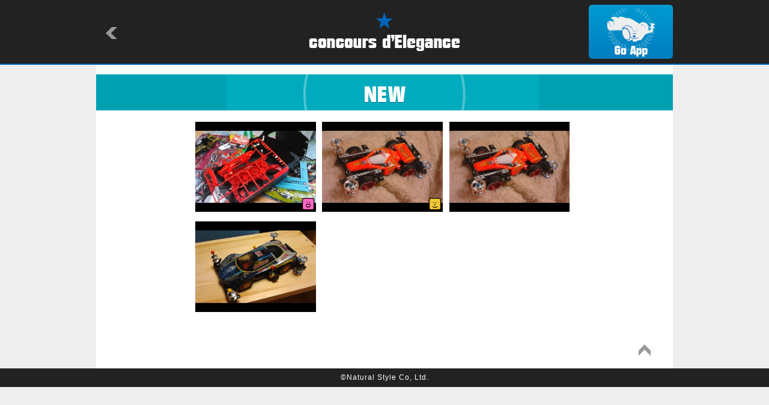

--- FILE ---
content_type: text/html
request_url: http://mini4wd.club/owner_new.html?id=57253
body_size: 1381
content:

<!-- ＯＷＮＥＲ ＮＥＷ -->
<!DOCTYPE html>
<html lang="ja">
<head>
<meta charset="utf-8">
<title>concours d'Elegance/OWNER NEW</title>
<meta name="keywords" content="concours d'Elegance,drive model" />
<meta name="description" content="concours d'Elegance is application showing the drive model which people of the world made." />
<meta name="viewport" content="width=device-width,initial-scale=1" />
<meta name="format-detection" content="telephone=no" />
<meta property="og:title" content="OWNER NEW" />
<meta property="og:type" content="website" />
<meta property="og:url" content="http://condele.club/owner_new.html" />
<meta property="og:locale" content="ja_JP" />
<meta property="og:image" content="http://condele.club/image/condele.png" />
<meta property="og:site_name" content="concours d'Elegance" />
<link rel="shortcut icon" type="image/png" href="./image/favicon.ico" />
<link rel="stylesheet" href="./common/style.css" />
<link rel="stylesheet" media="all" type="text/css" href="./common/smart.css" />
<script src="https://ajax.googleapis.com/ajax/libs/jquery/1.8/jquery.min.js"></script>
<script src="./common/master.js"></script>
</head>

<body>
<a id="top"></a>

	<div id="header">
		<div>
			<h1><a href="/"><img src="./image/logo.png" alt="concours d'Elegance" /></a></h1>
			<p id="return"><a href="javascript:history.back()"><img src="./image/return.png" alt=""></a></p>
			<p id="app"><a href="condele://?r=57253"><img src="./image/app.png" alt="Go App"></a></p>
		</div>
	</div><!-- /#header -->

	<div id="container">
		<div id="owner">
			<div id="new">
				<h3><img src="./image/owner_new.png" alt="NEW"></h3>
				<ul>
					
						<li>
						
							<span class="mode1"></span><a href="diary.html?id=5154">
							
						<span></span><img src="http://img.condele.club/Image/614080.jpg?w=240&h=180&ob=CM" alt="&#12364;&#12435;&#12400;&#12427;&#12393;&#65374;&#12288;&#26032;&#12510;&#12471;&#12531;&#12398;&#21046;&#20316;&#38283;&#22987;&#65281;&#65281;" /></a></li>
					
						<li>
						
							<span class="mode2"></span><a href="diary.html?id=5143">
							
						<span></span><img src="http://img.condele.club/Image/613849.jpg?w=240&h=180&ob=CM" alt="&#12414;&#12387;&#12383;&#12426;&#25913;&#36896;" /></a></li>
					
						<li>
						
							<a href="machine.html?id=97707">
						
						<span></span><img src="http://img.condele.club/Image/613757.jpg?w=240&h=180&ob=CM" alt="&#12450;&#12496;&#12531;&#12486;&#12288;&#12458;&#12524;&#12531;&#12472;&#12459;&#12473;&#12479;&#12512;" /></a></li>
					
						<li>
						
							<a href="machine.html?id=96757">
						
						<span></span><img src="http://img.condele.club/Image/607081.jpg?w=240&h=180&ob=CM" alt="&#12505;&#12523;&#12480;&#12540;&#12460;ZERO" /></a></li>
					
				</ul>
			</div><!-- /#new -->

			<div class="pagetop">
				<p><a href="#top"><img src="./image/pagetop.png" alt="pagetop" /></a></p>
			</div><!-- /.pagetop -->

		</div><!-- /#owner -->
	</div><!-- /#container-->

	<div id="footer">
		<p>&copy;Natural Style Co, Ltd.</p>
	</div><!-- /#footer -->

</body>
</html>
